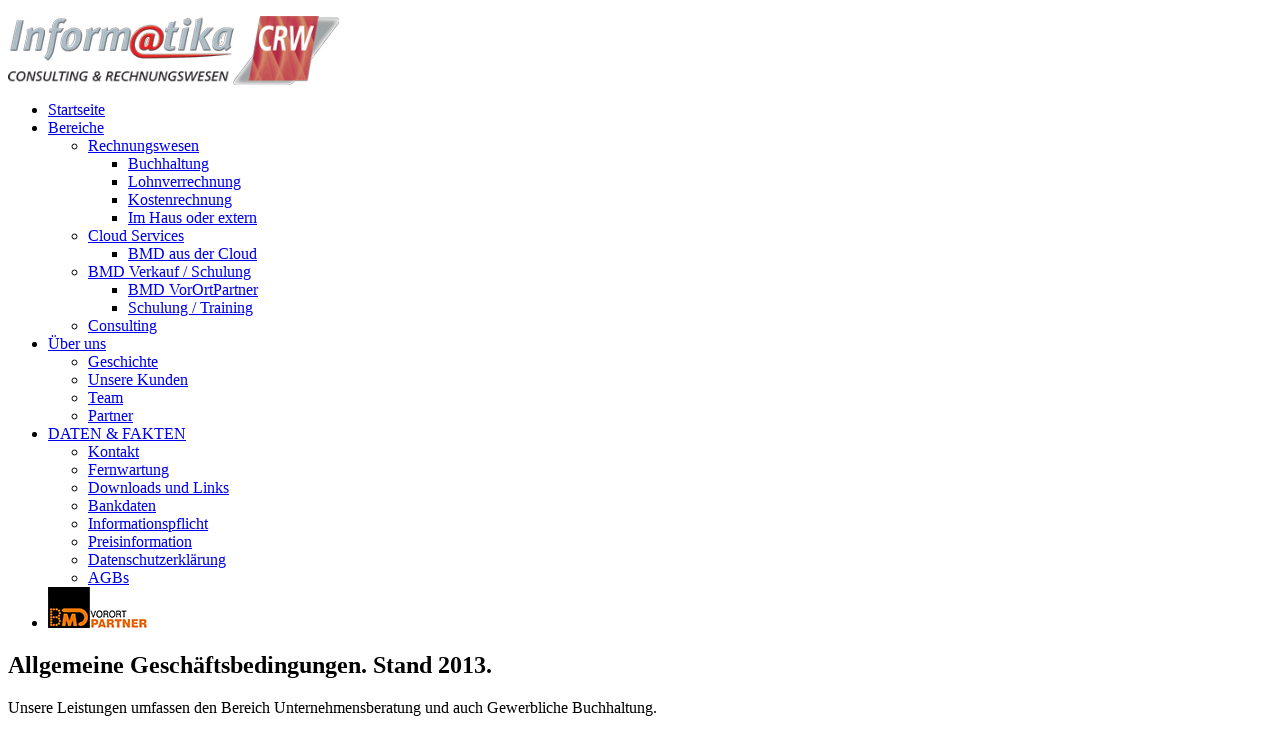

--- FILE ---
content_type: text/html; charset=utf-8
request_url: https://www.informatika.at/daten-und-fakten/agbs
body_size: 5149
content:
<!DOCTYPE html PUBLIC "-//W3C//DTD XHTML 1.0 Transitional//EN" "https://www.w3.org/TR/xhtml1/DTD/xhtml1-transitional.dtd">
<html xmlns="https://www.w3.org/1999/xhtml" xml:lang="de-de" lang="de-de" dir="ltr" >
<head>
	<meta name="viewport" content="width=device-width, initial-scale=1.0" />
	<base href="https://www.informatika.at/daten-und-fakten/agbs" />
	<meta http-equiv="content-type" content="text/html; charset=utf-8" />
	<title>AGBs</title>
	<link href="/templates/informatika/favicon.ico" rel="shortcut icon" type="image/vnd.microsoft.icon" />
	<link href="/cache/widgetkit/widgetkit-06caac27.css" rel="stylesheet" type="text/css" data-jtaldef-processed="2.0.11" />
	<link href="/media/plg_system_jtaldef/index/css/templates-informatika-css-template.css?f09ce2e727cfa69a67f47778bd72146f" rel="stylesheet" type="text/css" data-jtaldef-processed="2.0.11" />
	<link href="https://www.informatika.at/modules/mod_ext_superfish_menu/assets/css/superfish.css" rel="stylesheet" type="text/css" data-jtaldef-processed="2.0.11" />
	<script type="application/json" class="joomla-script-options new">{"csrf.token":"12955b78230a2764dff5b94974ca3ea5","system.paths":{"root":"","base":""}}</script>
	<script src="/media/jui/js/jquery.min.js?89bd04351903c52c0c8f1149d5ca192d" type="text/javascript"></script>
	<script src="/media/jui/js/jquery-noconflict.js?89bd04351903c52c0c8f1149d5ca192d" type="text/javascript"></script>
	<script src="/media/jui/js/jquery-migrate.min.js?89bd04351903c52c0c8f1149d5ca192d" type="text/javascript"></script>
	<script src="/cache/widgetkit/widgetkit-fb6ca8a1.js" type="text/javascript"></script>
	<script src="/media/jui/js/bootstrap.min.js?89bd04351903c52c0c8f1149d5ca192d" type="text/javascript"></script>
	<script src="/media/system/js/core.js?89bd04351903c52c0c8f1149d5ca192d" type="text/javascript"></script>
	<script type = "text/javascript" src = "https://www.informatika.at/modules/mod_ext_superfish_menu/assets/js/hoverIntent.js"></script>
	<script type = "text/javascript" src = "https://www.informatika.at/modules/mod_ext_superfish_menu/assets/js/superfish.js"></script>
	<script type = "text/javascript">if (jQuery) jQuery.noConflict();</script>

			<script type="text/javascript" src="/templates/informatika/js/site.js"></script>
</head>
<body>

<div id="wrapper">
  <!--Start Header here-->
  <div id="header-row">
    <div class="row">
      <div id="logo"><div class="" >
	<p><a href="/index.php"><img title="Infomatika" src="/images/informatika/logo.png" alt="Infomatika" /></a></p></div></div>
      <div class="navigation">
      		<div class="" >
<ul class="nav ext-menu ">
<li class="item-435"><a class="home" href="/" >Startseite</a></li><li class="item-481 deeper parent"><a class="rechnu" href="/geschaeftsbereiche/rechnungswesen" >Bereiche</a><ul class="nav-child unstyled small"><li class="item-494 deeper parent"><a href="/geschaeftsbereiche/rechnungswesen" >Rechnungswesen</a><ul class="nav-child unstyled small"><li class="item-512"><a href="/geschaeftsbereiche/rechnungswesen/buchhaltung" >Buchhaltung</a></li><li class="item-514"><a href="/geschaeftsbereiche/rechnungswesen/lohnverrechnung2" >Lohnverrechnung</a></li><li class="item-515"><a href="/geschaeftsbereiche/rechnungswesen/kostenrechnung" >Kostenrechnung</a></li><li class="item-516"><a href="/geschaeftsbereiche/rechnungswesen/im-haus-oder-extern" >Im Haus oder extern</a></li></ul></li><li class="item-495 deeper parent"><a href="/geschaeftsbereiche/cloud-services" >Cloud Services</a><ul class="nav-child unstyled small"><li class="item-509"><a href="/geschaeftsbereiche/cloud-services/bmd-aus-der-cloud" >BMD aus der Cloud</a></li></ul></li><li class="item-496 deeper parent"><a href="/geschaeftsbereiche/bmd-verkauf-und-schulung" >BMD Verkauf / Schulung</a><ul class="nav-child unstyled small"><li class="item-503"><a href="https://www.bmd.at" target="_blank" >BMD VorOrtPartner</a></li><li class="item-504"><a href="https://www.bmd.com/akademie/seminarangebot.html" target="_blank" >Schulung / Training</a></li></ul></li><li class="item-493"><a href="/geschaeftsbereiche/consulting" >Consulting</a></li></ul></li><li class="item-480 deeper parent"><a class="consulting" href="/ueber/geschichte" >Über uns</a><ul class="nav-child unstyled small"><li class="item-498"><a href="/ueber/geschichte" >Geschichte</a></li><li class="item-507"><a href="/ueber/referenzen" >Unsere Kunden</a></li><li class="item-499"><a class="consulting" href="/ueber/team" >Team</a></li><li class="item-500"><a href="/ueber/partner" >Partner</a></li></ul></li><li class="item-482 active deeper parent"><a class="contact" href="/daten-und-fakten" >DATEN &amp; FAKTEN</a><ul class="nav-child unstyled small"><li class="item-519"><a class="contact" href="/daten-und-fakten/kontakt" >Kontakt</a></li><li class="item-520"><a class="contact" href="https://get.teamviewer.com/39vtsry" target="_blank" >Fernwartung</a></li><li class="item-522"><a class="contact" href="/daten-und-fakten/downloads-und-links" >Downloads und Links</a></li><li class="item-523"><a class="contact" href="/daten-und-fakten/bankdaten" >Bankdaten</a></li><li class="item-524"><a class="contact" href="/daten-und-fakten/informationspflicht" >Informationspflicht</a></li><li class="item-591"><a href="/daten-und-fakten/preisinformation" >Preisinformation</a></li><li class="item-550"><a href="/daten-und-fakten/datenschutzerklaerung" >Datenschutzerklärung</a></li><li class="item-502 current active"><a href="/daten-und-fakten/agbs" >AGBs</a></li></ul></li><li class="item-525"><a href="/cloud-login" ><img src="/images/cloud_icon.png" alt="CLOUD LOGIN" /></a></li></ul>

<script type="text/javascript"> 
   jQuery(document).ready(function(){ 
        jQuery("ul.ext-menu").superfish({ 
            animation:  {opacity:'show', height:'show', width:'show'},
            delay:      1000,
			speed:      'normal',
            autoArrows: true 
        }); 
    });  
</script>
<div style="clear: both;"></div></div>
      </div>
    </div>
  </div>
  <!--End Header here-->
  
  <!--Start Slider here-->
    <!--End Slider here-->
  
  <!--Start Breadcrumbs here-->
    <!--End Breadcrumbs here-->
 
  <!--Start Top Module here-->
    <div class="heading">
  	<div class="container">
    			<div class="moduletable">
						
	<h2>Allgemeine Geschäftsbedingungen.<span> Stand 2013.</span></h2>		</div>
	
    </div>
  </div>
   <!--END Top Module here-->
  
  <!--Start Main Content And Right Side Module Here-->
    <div id="content" class="inner-content">
    <div class="container">
      	<div class="blog-content">
        	 <!--<div id="system-message-container">
	</div>
-->
      		 
<article class="article">
				
	
	<footer>
		<ul class="article-meta">
																																</ul>
	</footer>
												<div class="article-body">
		<p>Unsere Leistungen umfassen den Bereich Unternehmensberatung und auch Gewerbliche Buchhaltung. <br />Daher liegen auch zwei Geschäftsbedingungen zugunde, je nachdem, welche Leistung erbracht wird.<br /><br /></p>
<p><strong>Wir übernehmen&nbsp;die Mustergeschäftsbedingungen des jeweiligen Fachverbandes der Wirtschaftskammer:</strong><br /><br /></p>
<ul>
<li><a href="http://www.informatika.at/images/stories/AGB_Unternehmensberater_Maerz2006.pdf">Allgemeine Geschäftsbedingungen für Unternehmensberater</a></li>
<li><a href="/images/downloads/allgemeine_geschaeftsbedingungen_bh_pv2016.pdf" target="_blank">Allgemeine Geschäftsbedingungen für Buchhalter und Lohnverrechner gem. BIBUG</a></li>
<li>Allgemeine Geschäftsbedingungen für Dienstleistungen in der automatischen Datenverarbeitung</li>
</ul> 	</div>
					</article>
		

        </div>
        
                <div class="sidebar">
             <div class="" ></div><div class="" >
<ul class="menu">
<li class="item-519 contact"><a class="contact" href="/daten-und-fakten/kontakt" >Kontakt</a></li><li class="item-520 contact"><a href="https://get.teamviewer.com/39vtsry" target="_blank" >Fernwartung</a></li><li class="item-522 contact"><a class="contact" href="/daten-und-fakten/downloads-und-links" >Downloads und Links</a></li><li class="item-523 contact"><a class="contact" href="/daten-und-fakten/bankdaten" >Bankdaten</a></li><li class="item-524 contact"><a class="contact" href="/daten-und-fakten/informationspflicht" >Informationspflicht</a></li><li class="item-591 "><a href="/daten-und-fakten/preisinformation" >Preisinformation</a></li><li class="item-550 "><a href="/daten-und-fakten/datenschutzerklaerung" >Datenschutzerklärung</a></li><li class="item-502 current active "><a href="/daten-und-fakten/agbs" >AGBs</a></li></ul>
</div><div class="" >
	<p><a href="http://www.bmd.com/" target="_blank"><img style="margin: 20px;" src="/images/informatika/bmd_logo.jpg" alt="bmd logo" /></a></p></div><div class="" >
	<p><img style="margin: 20px;" src="/images/informatika/microsoft_certified_partner.jpg" alt="microsoft certified partner" /></p></div>
        </div> 
		<div class="clear"></div>
           
    </div>
  </div>
  <!--End Main Content And Right Side Module Here-->
  
  <!--Start Middle here-->
    <!--End Middle here-->
  
  <!--Start Footer here-->
  <div id="footer">
    <div class="footer-bottom">
      <div class="row">
        <div class="block">
           <div class="" ><h4>Nützliche Links</h4>
	<p>Sozialrecht:<br /><a href="https://online.elda.at/elda/forms/indexaviso.jsp" target="_blank" rel="noopener">Avisomeldung für Einstellung eines Dienstnehmers</a><br /> <a href="https://www.sozialversicherung.at/portal27/portal/esvportal/start/startWindow?action=2&amp;p_menuid=2&amp;p_tabid=1" target="_blank" rel="noopener">Österreichische Sozialversicherung</a><br /><a href="https://esv-sva.sozvers.at/portal27/portal/svaportal/start/startWindow?action=2&amp;p_menuid=6259&amp;p_tabid=1" target="_blank" rel="noopener">Sozialversicherung der gewerblichen Wirtschaft</a></p>
<p>Steuerrecht:<br /><a href="https://www.bmf.gv.at/services/berechnungsprogramme/berechnungsprogramme.html" target="_blank" rel="noopener">Steuerrecht</a><br /> <a href="https://ec.europa.eu/taxation_customs/vies/#/vat-validation" target="_blank" rel="noopener">UID-Nummer Überprüfung</a><br /> <a href="https://www.bmf.gv.at/" target="_blank" rel="noopener">Finanzministerium</a></p></div>
        </div>
        <div class="block">
           <div class="" ><h4>Kontaktdaten</h4>
	<p>Alter Platz 32<br /> 9020 Klagenfurt am Wörthersee</p>
<p>Tel. +43 (0)463 593 300<br /> Fax +43 (0)463 593 300 88<br /> Email: <a href="mailto:office@informatika.at">office@informatika.at</a></p></div>
        </div>
        <div class="block aktuelles">
       	   <div class="" ><h4>Öffnungszeiten</h4>
	<p>Montag - Donnerstag:<br /> 08.00 – 16.00 Uhr<br /><br />Freitag:<br /> 08.00 – 12.00 Uhr</p>
<p>Technischer Support: <a href="mailto:technik@informatika.at">technik@informatika.at</a></p></div>
        </div>
        <div class="block newsletter">
           <div class="" ><h4>Unsere Kunden</h4>
<div id="slideset-5-69543ddc071ee" class="wk-slideset wk-slideset-default" data-widgetkit="slideset" data-options='{"items_per_set":2,"width":"auto","height":"auto","lightbox":0,"buttons":0,"navigation":0,"style":"slideset","effect":"slide","autoplay":1,"interval":3000,"title":0,"duration":300}'>
	<div>
		<div class="sets">
							<ul class="set">
												
						<li>
							<article class="wk-content"><img src="/cache/widgetkit/gallery/5/360-7ada679004.PNG" width="150" height="150" alt="360" /></article>
						</li>
										
												
						<li>
							<article class="wk-content"><img src="/cache/widgetkit/gallery/5/A-Punkt-0bed52ea7a.jpg" width="150" height="150" alt="A-Punkt" /></article>
						</li>
										
									</ul>
											<ul class="set">
												
						<li>
							<article class="wk-content"><img src="[data-uri]" data-src="/cache/widgetkit/gallery/5/Abwasserverband-Raum-Friesach-Althofen-ce2ef73fd3.jpg" width="150" height="150" alt="Abwasserverband-Raum-Friesach-Althofen" /></article>
						</li>
										
												
						<li>
							<article class="wk-content"><img src="[data-uri]" data-src="/cache/widgetkit/gallery/5/Brigitte-kocht-b098530257.jpg" width="150" height="150" alt="Brigitte-kocht" /></article>
						</li>
										
									</ul>
											<ul class="set">
												
						<li>
							<article class="wk-content"><img src="[data-uri]" data-src="/cache/widgetkit/gallery/5/CTR-ee35084776.jpg" width="150" height="150" alt="CTR" /></article>
						</li>
										
												
						<li>
							<article class="wk-content"><img src="[data-uri]" data-src="/cache/widgetkit/gallery/5/Dr.-A.-Rausch-943074daf2.jpg" width="150" height="150" alt="Dr.-A.-Rausch" /></article>
						</li>
										
									</ul>
											<ul class="set">
												
						<li>
							<article class="wk-content"><img src="[data-uri]" data-src="/cache/widgetkit/gallery/5/Gressel-fa37a09136.jpg" width="150" height="150" alt="Gressel" /></article>
						</li>
										
												
						<li>
							<article class="wk-content"><img src="[data-uri]" data-src="/cache/widgetkit/gallery/5/Hirter Bier-e5a28b8dad.PNG" width="150" height="150" alt="Hirter Bier" /></article>
						</li>
										
									</ul>
											<ul class="set">
												
						<li>
							<article class="wk-content"><img src="[data-uri]" data-src="/cache/widgetkit/gallery/5/Inge-Dorfer-b72f46cc70.jpg" width="150" height="150" alt="Inge-Dorfer" /></article>
						</li>
										
												
						<li>
							<article class="wk-content"><img src="[data-uri]" data-src="/cache/widgetkit/gallery/5/Integira-11b47c626c.jpg" width="150" height="150" alt="Integira" /></article>
						</li>
										
									</ul>
											<ul class="set">
												
						<li>
							<article class="wk-content"><img src="[data-uri]" data-src="/cache/widgetkit/gallery/5/KAC-Fussball-74433f9c22.jpg" width="150" height="150" alt="KAC-Fussball" /></article>
						</li>
										
												
						<li>
							<article class="wk-content"><img src="[data-uri]" data-src="/cache/widgetkit/gallery/5/Rubinig-82283b8e79.PNG" width="150" height="150" alt="Rubinig" /></article>
						</li>
										
									</ul>
											<ul class="set">
												
						<li>
							<article class="wk-content"><img src="[data-uri]" data-src="/cache/widgetkit/gallery/5/TplusM-33d4bc7f76.PNG" width="150" height="150" alt="TplusM" /></article>
						</li>
										
												
						<li>
							<article class="wk-content"><img src="[data-uri]" data-src="/cache/widgetkit/gallery/5/Unbenannt9022-f233e04819.PNG" width="150" height="150" alt="Unbenannt9022" /></article>
						</li>
										
									</ul>
											<ul class="set">
												
						<li>
							<article class="wk-content"><img src="[data-uri]" data-src="/cache/widgetkit/gallery/5/Zimmer-dbb2e89fc2.PNG" width="150" height="150" alt="Zimmer" /></article>
						</li>
										
												
						<li>
							<article class="wk-content"><img src="[data-uri]" data-src="/cache/widgetkit/gallery/5/index-efe0575aeb.png" width="150" height="150" alt="index" /></article>
						</li>
										
									</ul>
											<ul class="set">
												
						<li>
							<article class="wk-content"><img src="[data-uri]" data-src="/cache/widgetkit/gallery/5/informatika_partner__0000_Wirtschaftsbund-11ecc6652a.jpg" width="150" height="150" alt="informatika_partner__0000_Wirtschaftsbund" /></article>
						</li>
										
												
						<li>
							<article class="wk-content"><img src="[data-uri]" data-src="/cache/widgetkit/gallery/5/informatika_partner__0001_Winkler - Ruck-8d02e508dd.jpg" width="150" height="150" alt="informatika_partner__0001_Winkler - Ruck" /></article>
						</li>
										
									</ul>
											<ul class="set">
												
						<li>
							<article class="wk-content"><img src="[data-uri]" data-src="/cache/widgetkit/gallery/5/informatika_partner__0002_Webwerk-ac3a6bcc6c.jpg" width="150" height="150" alt="informatika_partner__0002_Webwerk" /></article>
						</li>
										
												
						<li>
							<article class="wk-content"><img src="[data-uri]" data-src="/cache/widgetkit/gallery/5/informatika_partner__0004_Verdis-548ca356ca.jpg" width="150" height="150" alt="informatika_partner__0004_Verdis" /></article>
						</li>
										
									</ul>
											<ul class="set">
												
						<li>
							<article class="wk-content"><img src="[data-uri]" data-src="/cache/widgetkit/gallery/5/informatika_partner__0006_Tscharre-2f3875cba7.jpg" width="150" height="150" alt="informatika_partner__0006_Tscharre" /></article>
						</li>
										
												
						<li>
							<article class="wk-content"><img src="[data-uri]" data-src="/cache/widgetkit/gallery/5/informatika_partner__0011_Stadtrichter-e5bc702d82.jpg" width="150" height="150" alt="informatika_partner__0011_Stadtrichter" /></article>
						</li>
										
									</ul>
											<ul class="set">
												
						<li>
							<article class="wk-content"><img src="[data-uri]" data-src="/cache/widgetkit/gallery/5/informatika_partner__0012_Seeparkhotel-981edc8e7d.jpg" width="150" height="150" alt="informatika_partner__0012_Seeparkhotel" /></article>
						</li>
										
												
						<li>
							<article class="wk-content"><img src="[data-uri]" data-src="/cache/widgetkit/gallery/5/informatika_partner__0015_Rotter-9fb9bd039d.jpg" width="150" height="150" alt="informatika_partner__0015_Rotter" /></article>
						</li>
										
									</ul>
											<ul class="set">
												
						<li>
							<article class="wk-content"><img src="[data-uri]" data-src="/cache/widgetkit/gallery/5/informatika_partner__0016_Reha Klinik fur seelische Gesundheit-c864b9b0a3.jpg" width="150" height="150" alt="informatika_partner__0016_Reha Klinik fur seelische Gesundheit" /></article>
						</li>
										
												
						<li>
							<article class="wk-content"><img src="[data-uri]" data-src="/cache/widgetkit/gallery/5/informatika_partner__0017_Prevera-8db6c1bf69.jpg" width="150" height="150" alt="informatika_partner__0017_Prevera" /></article>
						</li>
										
									</ul>
											<ul class="set">
												
						<li>
							<article class="wk-content"><img src="[data-uri]" data-src="/cache/widgetkit/gallery/5/informatika_partner__0018_Pore EDV Dienstleitungs GmbH-69f717f1f0.jpg" width="150" height="150" alt="informatika_partner__0018_Pore EDV Dienstleitungs GmbH" /></article>
						</li>
										
												
						<li>
							<article class="wk-content"><img src="[data-uri]" data-src="/cache/widgetkit/gallery/5/informatika_partner__0019_Obelisk Apotheke-2d111bc77e.jpg" width="150" height="150" alt="informatika_partner__0019_Obelisk Apotheke" /></article>
						</li>
										
									</ul>
											<ul class="set">
												
						<li>
							<article class="wk-content"><img src="[data-uri]" data-src="/cache/widgetkit/gallery/5/informatika_partner__0020_Metras W Weninger-951945bbc8.jpg" width="150" height="150" alt="informatika_partner__0020_Metras W Weninger" /></article>
						</li>
										
												
						<li>
							<article class="wk-content"><img src="[data-uri]" data-src="/cache/widgetkit/gallery/5/informatika_partner__0021_Mayr & more-574ef1b8d0.jpg" width="150" height="150" alt="informatika_partner__0021_Mayr & more" /></article>
						</li>
										
									</ul>
											<ul class="set">
												
						<li>
							<article class="wk-content"><img src="[data-uri]" data-src="/cache/widgetkit/gallery/5/informatika_partner__0022_Lindner Spittal-e3edfe3051.jpg" width="150" height="150" alt="informatika_partner__0022_Lindner Spittal" /></article>
						</li>
										
												
						<li>
							<article class="wk-content"><img src="[data-uri]" data-src="/cache/widgetkit/gallery/5/informatika_partner__0024_KWF-7f657ceb84.jpg" width="150" height="150" alt="informatika_partner__0024_KWF" /></article>
						</li>
										
									</ul>
											<ul class="set">
												
						<li>
							<article class="wk-content"><img src="[data-uri]" data-src="/cache/widgetkit/gallery/5/informatika_partner__0025_Kolpingsfamilie Klagenfurt-5d5be211ad.jpg" width="150" height="150" alt="informatika_partner__0025_Kolpingsfamilie Klagenfurt" /></article>
						</li>
										
												
						<li>
							<article class="wk-content"><img src="[data-uri]" data-src="/cache/widgetkit/gallery/5/informatika_partner__0027_Karntnermilch-1d21e1a24c.jpg" width="150" height="150" alt="informatika_partner__0027_Karntnermilch" /></article>
						</li>
										
									</ul>
											<ul class="set">
												
						<li>
							<article class="wk-content"><img src="[data-uri]" data-src="/cache/widgetkit/gallery/5/informatika_partner__0028_Karntner Messen-f6cea0a1ce.jpg" width="150" height="150" alt="informatika_partner__0028_Karntner Messen" /></article>
						</li>
										
												
						<li>
							<article class="wk-content"><img src="[data-uri]" data-src="/cache/widgetkit/gallery/5/karin_khom-e3a48e908a.jpg" width="150" height="150" alt="karin_khom" /></article>
						</li>
										
									</ul>
											<ul class="set">
												
						<li>
							<article class="wk-content"><img src="[data-uri]" data-src="/cache/widgetkit/gallery/5/logo_integria-b0ece01888.jpg" width="150" height="150" alt="logo_integria" /></article>
						</li>
										
												
						<li>
							<article class="wk-content"><img src="[data-uri]" data-src="/cache/widgetkit/gallery/5/logo_obeliskapo-ae6c5655dd.jpg" width="150" height="150" alt="logo_obeliskapo" /></article>
						</li>
										
									</ul>
											<ul class="set">
												
						<li>
							<article class="wk-content"><img src="[data-uri]" data-src="/images/referenzen/sbk_logo_web.svg" width="150" height="150" alt="sbk_logo_web" /></article>
						</li>
										
									</ul>
									</div>
			</div>
	</div></div>
        </div>
      </div>
    </div>
    <div class="copyright">
      <div class="row">
	     <div class="alignleft">		<div class="moduletable">
						
	<p>2013 Copyright. Informatika CRW. Alle Rechte vorbehalten.</p>		</div>
	</div>
        	<div class="footer-menu"> <div id="footer_nav"><div class="" >
<ul class="menu">
<li class="item-483 "><a href="/impressum" >Impressum</a></li><li class="item-484 "><a href="/agb" >AGB</a></li><li class="item-486 alias-parent-active "><a href="/daten-und-fakten" >Kontakt</a></li><li class="item-518 "><a href="/bankdaten" >Bankdaten</a></li><li class="item-511 "><a href="/disclaimer" >Disclaimer</a></li></ul>
</div></div>
        </div>
      </div>
    </div>
  </div>
  <!--End Footer here-->
</div>
<div class="btn-ferrwartung"><a href="https://get.teamviewer.com/39vtsry" target="_blank">ferrwartung</a></div>
<div class="btn-bmd"><a href="https://bmd.informatika.at/bmdcom2/bmdcom2.dll" target="_blank">bmd</a></div>

<!-- Start FlexSlider ->
<script type="text/javascript">
$(window).load(function(){
   $('.flexslider').flexslider({
     animation: "slide",
     start: function(slider){
     $('body').removeClass('loading');
     }
   });
});
</script>
<!-- End FlexSlider -->

</body>
</html>
